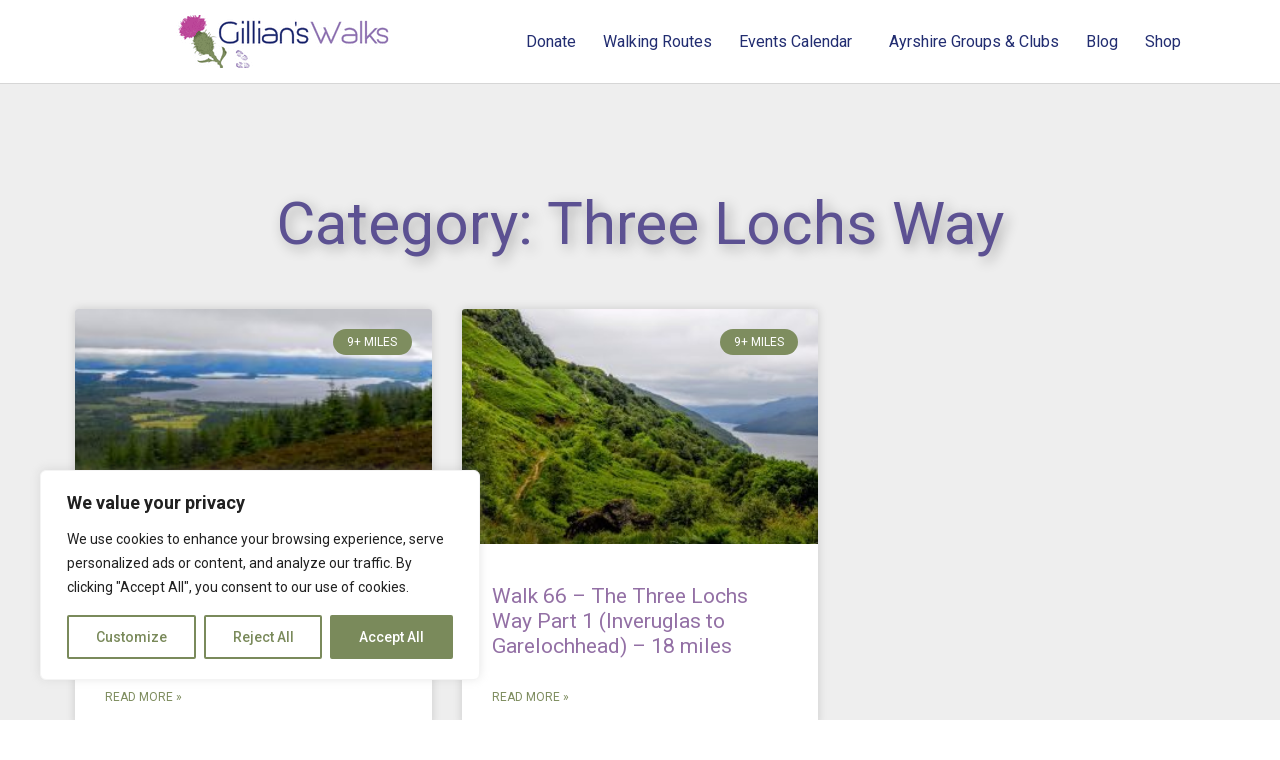

--- FILE ---
content_type: text/css
request_url: https://gillianswalks.com/wp-content/uploads/elementor/css/post-5.css?ver=1768486939
body_size: 180
content:
.elementor-kit-5{--e-global-color-primary:#5C5192;--e-global-color-secondary:#9370A5;--e-global-color-text:#737373;--e-global-color-accent:#7E8D5F;--e-global-color-8f2f027:#FCFBFF;--e-global-typography-secondary-font-family:"Roboto Slab";--e-global-typography-secondary-font-weight:400;--e-global-typography-text-font-family:"Roboto";--e-global-typography-text-font-weight:400;--e-global-typography-accent-font-family:"Roboto";--e-global-typography-accent-font-weight:400;--e-global-typography-8911dbd-font-family:"Roboto";--e-global-typography-8911dbd-font-size:35px;--e-global-typography-8911dbd-font-weight:600;--e-global-typography-b344012-font-family:"Roboto";--e-global-typography-b344012-font-size:20px;--e-global-typography-b344012-font-weight:600;}.elementor-kit-5 button,.elementor-kit-5 input[type="button"],.elementor-kit-5 input[type="submit"],.elementor-kit-5 .elementor-button{background-color:var( --e-global-color-primary );color:#FFFFFF;box-shadow:0px 0px 10px 0px rgba(0,0,0,0.5);}.elementor-kit-5 e-page-transition{background-color:#FFBC7D;}.elementor-section.elementor-section-boxed > .elementor-container{max-width:1150px;}.e-con{--container-max-width:1150px;}.elementor-widget:not(:last-child){margin-block-end:20px;}.elementor-element{--widgets-spacing:20px 20px;}{}h1.entry-title{display:var(--page-title-display);}.site-header .header-inner{width:1150px;max-width:100%;}.site-header{padding-inline-end:20px;padding-inline-start:20px;}.site-header .site-branding .site-logo img{width:98px;max-width:98px;}.site-footer .footer-inner{width:1150px;max-width:100%;}.site-footer{padding-inline-end:20px;padding-inline-start:20px;}@media(max-width:1024px){.elementor-section.elementor-section-boxed > .elementor-container{max-width:769px;}.e-con{--container-max-width:769px;}}@media(max-width:768px){.elementor-section.elementor-section-boxed > .elementor-container{max-width:767px;}.e-con{--container-max-width:767px;}}

--- FILE ---
content_type: text/css
request_url: https://gillianswalks.com/wp-content/uploads/elementor/css/post-34062.css?ver=1768486940
body_size: 1617
content:
.elementor-34062 .elementor-element.elementor-element-78938cd > .elementor-container > .elementor-column > .elementor-widget-wrap{align-content:flex-start;align-items:flex-start;}.elementor-34062 .elementor-element.elementor-element-78938cd:not(.elementor-motion-effects-element-type-background), .elementor-34062 .elementor-element.elementor-element-78938cd > .elementor-motion-effects-container > .elementor-motion-effects-layer{background-color:var( --e-global-color-primary );}.elementor-34062 .elementor-element.elementor-element-78938cd{border-style:solid;border-width:0px 0px 1px 0px;border-color:#d6d6d6;transition:background 0.3s, border 0.3s, border-radius 0.3s, box-shadow 0.3s;padding:30px 020px 20px 20px;}.elementor-34062 .elementor-element.elementor-element-78938cd > .elementor-background-overlay{transition:background 0.3s, border-radius 0.3s, opacity 0.3s;}.elementor-widget-icon-list .elementor-icon-list-item:not(:last-child):after{border-color:var( --e-global-color-text );}.elementor-widget-icon-list .elementor-icon-list-icon i{color:var( --e-global-color-primary );}.elementor-widget-icon-list .elementor-icon-list-icon svg{fill:var( --e-global-color-primary );}.elementor-widget-icon-list .elementor-icon-list-item > .elementor-icon-list-text, .elementor-widget-icon-list .elementor-icon-list-item > a{font-family:var( --e-global-typography-text-font-family ), Sans-serif;font-weight:var( --e-global-typography-text-font-weight );}.elementor-widget-icon-list .elementor-icon-list-text{color:var( --e-global-color-secondary );}.elementor-34062 .elementor-element.elementor-element-5d8e06c .elementor-icon-list-items:not(.elementor-inline-items) .elementor-icon-list-item:not(:last-child){padding-bottom:calc(5px/2);}.elementor-34062 .elementor-element.elementor-element-5d8e06c .elementor-icon-list-items:not(.elementor-inline-items) .elementor-icon-list-item:not(:first-child){margin-top:calc(5px/2);}.elementor-34062 .elementor-element.elementor-element-5d8e06c .elementor-icon-list-items.elementor-inline-items .elementor-icon-list-item{margin-right:calc(5px/2);margin-left:calc(5px/2);}.elementor-34062 .elementor-element.elementor-element-5d8e06c .elementor-icon-list-items.elementor-inline-items{margin-right:calc(-5px/2);margin-left:calc(-5px/2);}body.rtl .elementor-34062 .elementor-element.elementor-element-5d8e06c .elementor-icon-list-items.elementor-inline-items .elementor-icon-list-item:after{left:calc(-5px/2);}body:not(.rtl) .elementor-34062 .elementor-element.elementor-element-5d8e06c .elementor-icon-list-items.elementor-inline-items .elementor-icon-list-item:after{right:calc(-5px/2);}.elementor-34062 .elementor-element.elementor-element-5d8e06c .elementor-icon-list-icon i{transition:color 0.3s;}.elementor-34062 .elementor-element.elementor-element-5d8e06c .elementor-icon-list-icon svg{transition:fill 0.3s;}.elementor-34062 .elementor-element.elementor-element-5d8e06c{--e-icon-list-icon-size:14px;--icon-vertical-offset:0px;}.elementor-34062 .elementor-element.elementor-element-5d8e06c .elementor-icon-list-item > .elementor-icon-list-text, .elementor-34062 .elementor-element.elementor-element-5d8e06c .elementor-icon-list-item > a{font-family:"Roboto", Sans-serif;font-size:14px;font-weight:400;}.elementor-34062 .elementor-element.elementor-element-5d8e06c .elementor-icon-list-text{color:var( --e-global-color-8f2f027 );transition:color 0.3s;}.elementor-34062 .elementor-element.elementor-element-5d8e06c .elementor-icon-list-item:hover .elementor-icon-list-text{color:var( --e-global-color-text );}.elementor-widget-image .widget-image-caption{color:var( --e-global-color-text );font-family:var( --e-global-typography-text-font-family ), Sans-serif;font-weight:var( --e-global-typography-text-font-weight );}.elementor-34062 .elementor-element.elementor-element-a84c87f > .elementor-widget-container{margin:-24px -77px -33px -16px;padding:0px 0px 0px 0px;}.elementor-34062 .elementor-element.elementor-element-a84c87f{text-align:left;}.elementor-34062 .elementor-element.elementor-element-a84c87f img{width:91%;max-width:62%;height:60%;}.elementor-widget-text-editor{color:var( --e-global-color-text );font-family:var( --e-global-typography-text-font-family ), Sans-serif;font-weight:var( --e-global-typography-text-font-weight );}.elementor-widget-text-editor.elementor-drop-cap-view-stacked .elementor-drop-cap{background-color:var( --e-global-color-primary );}.elementor-widget-text-editor.elementor-drop-cap-view-framed .elementor-drop-cap, .elementor-widget-text-editor.elementor-drop-cap-view-default .elementor-drop-cap{color:var( --e-global-color-primary );border-color:var( --e-global-color-primary );}.elementor-34062 .elementor-element.elementor-element-53bfef9 > .elementor-widget-container{margin:0px 0px 0px 0px;}.elementor-34062 .elementor-element.elementor-element-53bfef9{text-align:left;color:var( --e-global-color-8f2f027 );font-family:"Roboto", Sans-serif;font-size:11px;font-weight:400;}.elementor-34062 .elementor-element.elementor-element-3787f143:not(.elementor-motion-effects-element-type-background) > .elementor-widget-wrap, .elementor-34062 .elementor-element.elementor-element-3787f143 > .elementor-widget-wrap > .elementor-motion-effects-container > .elementor-motion-effects-layer{background-color:var( --e-global-color-primary );}.elementor-34062 .elementor-element.elementor-element-3787f143 > .elementor-element-populated{border-style:solid;border-color:var( --e-global-color-8f2f027 );transition:background 0.3s, border 0.3s, border-radius 0.3s, box-shadow 0.3s;margin:0% 0% 0% 1%;--e-column-margin-right:0%;--e-column-margin-left:1%;}.elementor-34062 .elementor-element.elementor-element-3787f143 > .elementor-element-populated > .elementor-background-overlay{transition:background 0.3s, border-radius 0.3s, opacity 0.3s;}.elementor-widget-heading .elementor-heading-title{color:var( --e-global-color-primary );font-family:var( --e-global-typography-primary-font-family ), Sans-serif;font-weight:var( --e-global-typography-primary-font-weight );}.elementor-34062 .elementor-element.elementor-element-2d020b77 .elementor-heading-title{color:var( --e-global-color-8f2f027 );font-family:"Roboto", Sans-serif;font-size:32px;font-weight:400;}.elementor-34062 .elementor-element.elementor-element-39005ba{--grid-template-columns:repeat(0, auto);--icon-size:16px;--grid-column-gap:5px;--grid-row-gap:0px;}.elementor-34062 .elementor-element.elementor-element-39005ba .elementor-widget-container{text-align:left;}.elementor-34062 .elementor-element.elementor-element-39005ba > .elementor-widget-container{margin:0% 0% 1% 0%;}.elementor-34062 .elementor-element.elementor-element-39005ba .elementor-social-icon{background-color:var( --e-global-color-primary );}.elementor-34062 .elementor-element.elementor-element-39005ba .elementor-social-icon i{color:var( --e-global-color-8f2f027 );}.elementor-34062 .elementor-element.elementor-element-39005ba .elementor-social-icon svg{fill:var( --e-global-color-8f2f027 );}.elementor-34062 .elementor-element.elementor-element-39005ba .elementor-social-icon:hover{background-color:var( --e-global-color-8f2f027 );}.elementor-34062 .elementor-element.elementor-element-39005ba .elementor-social-icon:hover i{color:var( --e-global-color-text );}.elementor-34062 .elementor-element.elementor-element-39005ba .elementor-social-icon:hover svg{fill:var( --e-global-color-text );}.elementor-34062 .elementor-element.elementor-element-288011b3{text-align:left;color:var( --e-global-color-8f2f027 );font-family:"Roboto", Sans-serif;font-size:21px;font-weight:400;}.elementor-widget-form .elementor-field-group > label, .elementor-widget-form .elementor-field-subgroup label{color:var( --e-global-color-text );}.elementor-widget-form .elementor-field-group > label{font-family:var( --e-global-typography-text-font-family ), Sans-serif;font-weight:var( --e-global-typography-text-font-weight );}.elementor-widget-form .elementor-field-type-html{color:var( --e-global-color-text );font-family:var( --e-global-typography-text-font-family ), Sans-serif;font-weight:var( --e-global-typography-text-font-weight );}.elementor-widget-form .elementor-field-group .elementor-field{color:var( --e-global-color-text );}.elementor-widget-form .elementor-field-group .elementor-field, .elementor-widget-form .elementor-field-subgroup label{font-family:var( --e-global-typography-text-font-family ), Sans-serif;font-weight:var( --e-global-typography-text-font-weight );}.elementor-widget-form .elementor-button{font-family:var( --e-global-typography-accent-font-family ), Sans-serif;font-weight:var( --e-global-typography-accent-font-weight );}.elementor-widget-form .e-form__buttons__wrapper__button-next{background-color:var( --e-global-color-accent );}.elementor-widget-form .elementor-button[type="submit"]{background-color:var( --e-global-color-accent );}.elementor-widget-form .e-form__buttons__wrapper__button-previous{background-color:var( --e-global-color-accent );}.elementor-widget-form .elementor-message{font-family:var( --e-global-typography-text-font-family ), Sans-serif;font-weight:var( --e-global-typography-text-font-weight );}.elementor-widget-form .e-form__indicators__indicator, .elementor-widget-form .e-form__indicators__indicator__label{font-family:var( --e-global-typography-accent-font-family ), Sans-serif;font-weight:var( --e-global-typography-accent-font-weight );}.elementor-widget-form{--e-form-steps-indicator-inactive-primary-color:var( --e-global-color-text );--e-form-steps-indicator-active-primary-color:var( --e-global-color-accent );--e-form-steps-indicator-completed-primary-color:var( --e-global-color-accent );--e-form-steps-indicator-progress-color:var( --e-global-color-accent );--e-form-steps-indicator-progress-background-color:var( --e-global-color-text );--e-form-steps-indicator-progress-meter-color:var( --e-global-color-text );}.elementor-widget-form .e-form__indicators__indicator__progress__meter{font-family:var( --e-global-typography-accent-font-family ), Sans-serif;font-weight:var( --e-global-typography-accent-font-weight );}.elementor-34062 .elementor-element.elementor-element-5c24ab0b{width:auto;max-width:auto;--e-form-steps-indicators-spacing:20px;--e-form-steps-indicator-padding:30px;--e-form-steps-indicator-inactive-secondary-color:#ffffff;--e-form-steps-indicator-active-secondary-color:#ffffff;--e-form-steps-indicator-completed-secondary-color:#ffffff;--e-form-steps-divider-width:1px;--e-form-steps-divider-gap:10px;}.elementor-34062 .elementor-element.elementor-element-5c24ab0b > .elementor-widget-container{margin:0px 0px 0px 0px;}.elementor-34062 .elementor-element.elementor-element-5c24ab0b .elementor-field-group{padding-right:calc( 0px/2 );padding-left:calc( 0px/2 );margin-bottom:5px;}.elementor-34062 .elementor-element.elementor-element-5c24ab0b .elementor-form-fields-wrapper{margin-left:calc( -0px/2 );margin-right:calc( -0px/2 );margin-bottom:-5px;}.elementor-34062 .elementor-element.elementor-element-5c24ab0b .elementor-field-group.recaptcha_v3-bottomleft, .elementor-34062 .elementor-element.elementor-element-5c24ab0b .elementor-field-group.recaptcha_v3-bottomright{margin-bottom:0;}body.rtl .elementor-34062 .elementor-element.elementor-element-5c24ab0b .elementor-labels-inline .elementor-field-group > label{padding-left:0px;}body:not(.rtl) .elementor-34062 .elementor-element.elementor-element-5c24ab0b .elementor-labels-inline .elementor-field-group > label{padding-right:0px;}body .elementor-34062 .elementor-element.elementor-element-5c24ab0b .elementor-labels-above .elementor-field-group > label{padding-bottom:0px;}.elementor-34062 .elementor-element.elementor-element-5c24ab0b .elementor-field-group > label{font-family:"Roboto", Sans-serif;font-weight:400;}.elementor-34062 .elementor-element.elementor-element-5c24ab0b .elementor-field-type-html{padding-bottom:0px;font-family:"Roboto", Sans-serif;font-weight:400;}.elementor-34062 .elementor-element.elementor-element-5c24ab0b .elementor-field-group .elementor-field, .elementor-34062 .elementor-element.elementor-element-5c24ab0b .elementor-field-subgroup label{font-family:"Roboto", Sans-serif;font-weight:400;}.elementor-34062 .elementor-element.elementor-element-5c24ab0b .elementor-field-group:not(.elementor-field-type-upload) .elementor-field:not(.elementor-select-wrapper){background-color:var( --e-global-color-8f2f027 );border-color:var( --e-global-color-8f2f027 );}.elementor-34062 .elementor-element.elementor-element-5c24ab0b .elementor-field-group .elementor-select-wrapper select{background-color:var( --e-global-color-8f2f027 );border-color:var( --e-global-color-8f2f027 );}.elementor-34062 .elementor-element.elementor-element-5c24ab0b .elementor-field-group .elementor-select-wrapper::before{color:var( --e-global-color-8f2f027 );}.elementor-34062 .elementor-element.elementor-element-5c24ab0b .elementor-button{font-family:"Roboto", Sans-serif;font-weight:400;border-style:solid;border-width:1px 1px 1px 1px;}.elementor-34062 .elementor-element.elementor-element-5c24ab0b .e-form__buttons__wrapper__button-next{background-color:var( --e-global-color-primary );color:var( --e-global-color-8f2f027 );border-color:var( --e-global-color-8f2f027 );}.elementor-34062 .elementor-element.elementor-element-5c24ab0b .elementor-button[type="submit"]{background-color:var( --e-global-color-primary );color:var( --e-global-color-8f2f027 );border-color:var( --e-global-color-8f2f027 );}.elementor-34062 .elementor-element.elementor-element-5c24ab0b .elementor-button[type="submit"] svg *{fill:var( --e-global-color-8f2f027 );}.elementor-34062 .elementor-element.elementor-element-5c24ab0b .e-form__buttons__wrapper__button-previous{color:#ffffff;border-color:var( --e-global-color-8f2f027 );}.elementor-34062 .elementor-element.elementor-element-5c24ab0b .e-form__buttons__wrapper__button-next:hover{background-color:var( --e-global-color-secondary );color:#ffffff;}.elementor-34062 .elementor-element.elementor-element-5c24ab0b .elementor-button[type="submit"]:hover{background-color:var( --e-global-color-secondary );color:#ffffff;}.elementor-34062 .elementor-element.elementor-element-5c24ab0b .elementor-button[type="submit"]:hover svg *{fill:#ffffff;}.elementor-34062 .elementor-element.elementor-element-5c24ab0b .e-form__buttons__wrapper__button-previous:hover{color:#ffffff;}.elementor-theme-builder-content-area{height:400px;}.elementor-location-header:before, .elementor-location-footer:before{content:"";display:table;clear:both;}@media(max-width:1024px){.elementor-34062 .elementor-element.elementor-element-78938cd{padding:20px 20px 20px 20px;}.elementor-34062 .elementor-element.elementor-element-a84c87f > .elementor-widget-container{margin:0% 0% -14% -9%;padding:0% 0% 0% 0%;}.elementor-34062 .elementor-element.elementor-element-3787f143 > .elementor-element-populated{border-width:1px 1px 1px 1px;}.elementor-34062 .elementor-element.elementor-element-2d020b77{text-align:center;}.elementor-34062 .elementor-element.elementor-element-2d020b77 .elementor-heading-title{font-size:29px;}}@media(max-width:768px){.elementor-34062 .elementor-element.elementor-element-78938cd{padding:5px 5px 5px 05px;}.elementor-34062 .elementor-element.elementor-element-1e243a7{width:35%;}.elementor-34062 .elementor-element.elementor-element-1e243a7 > .elementor-element-populated{margin:4% 0% 0% 0%;--e-column-margin-right:0%;--e-column-margin-left:0%;}.elementor-34062 .elementor-element.elementor-element-5d8e06c .elementor-icon-list-item > .elementor-icon-list-text, .elementor-34062 .elementor-element.elementor-element-5d8e06c .elementor-icon-list-item > a{font-size:9px;}.elementor-34062 .elementor-element.elementor-element-a84c87f > .elementor-widget-container{margin:-6% 0% -16% -7%;}.elementor-34062 .elementor-element.elementor-element-a84c87f{text-align:left;}.elementor-34062 .elementor-element.elementor-element-53bfef9 > .elementor-widget-container{margin:-5% 0% -6% 0%;padding:0% 0% 0% 0%;}.elementor-34062 .elementor-element.elementor-element-53bfef9{text-align:left;font-size:9px;}.elementor-34062 .elementor-element.elementor-element-5a5c6d4{width:15%;}.elementor-34062 .elementor-element.elementor-element-3787f143{width:50%;}.elementor-34062 .elementor-element.elementor-element-3787f143 > .elementor-element-populated{border-width:1px 1px 1px 1px;margin:7% 0% 0% -2%;--e-column-margin-right:0%;--e-column-margin-left:-2%;}.elementor-34062 .elementor-element.elementor-element-3787f143 > .elementor-element-populated, .elementor-34062 .elementor-element.elementor-element-3787f143 > .elementor-element-populated > .elementor-background-overlay, .elementor-34062 .elementor-element.elementor-element-3787f143 > .elementor-background-slideshow{border-radius:0px 0px 0px 0px;}.elementor-34062 .elementor-element.elementor-element-2d020b77 .elementor-heading-title{font-size:15px;}.elementor-34062 .elementor-element.elementor-element-39005ba .elementor-widget-container{text-align:center;}.elementor-34062 .elementor-element.elementor-element-39005ba{--icon-size:11px;}.elementor-34062 .elementor-element.elementor-element-288011b3 > .elementor-widget-container{margin:0% 0% -18% 0%;}.elementor-34062 .elementor-element.elementor-element-288011b3{font-size:12px;}.elementor-34062 .elementor-element.elementor-element-5c24ab0b .elementor-field-group .elementor-field, .elementor-34062 .elementor-element.elementor-element-5c24ab0b .elementor-field-subgroup label{font-size:9px;}.elementor-34062 .elementor-element.elementor-element-5c24ab0b .elementor-button{font-size:12px;}}@media(min-width:769px){.elementor-34062 .elementor-element.elementor-element-1e243a7{width:18.028%;}.elementor-34062 .elementor-element.elementor-element-5a5c6d4{width:56.565%;}.elementor-34062 .elementor-element.elementor-element-3787f143{width:25.073%;}}@media(max-width:1024px) and (min-width:769px){.elementor-34062 .elementor-element.elementor-element-1e243a7{width:30%;}.elementor-34062 .elementor-element.elementor-element-5a5c6d4{width:32%;}.elementor-34062 .elementor-element.elementor-element-3787f143{width:38%;}}

--- FILE ---
content_type: text/css
request_url: https://gillianswalks.com/wp-content/uploads/elementor/css/post-43811.css?ver=1768486997
body_size: 496
content:
.elementor-43811 .elementor-element.elementor-element-d359ef7:not(.elementor-motion-effects-element-type-background), .elementor-43811 .elementor-element.elementor-element-d359ef7 > .elementor-motion-effects-container > .elementor-motion-effects-layer{background-color:#eeeeee;}.elementor-43811 .elementor-element.elementor-element-d359ef7{transition:background 0.3s, border 0.3s, border-radius 0.3s, box-shadow 0.3s;padding:100px 0px 100px 0px;}.elementor-43811 .elementor-element.elementor-element-d359ef7 > .elementor-background-overlay{transition:background 0.3s, border-radius 0.3s, opacity 0.3s;}.elementor-widget-theme-archive-title .elementor-heading-title{color:var( --e-global-color-primary );font-family:var( --e-global-typography-primary-font-family ), Sans-serif;font-weight:var( --e-global-typography-primary-font-weight );}.elementor-43811 .elementor-element.elementor-element-7f6b6fc{text-align:center;}.elementor-43811 .elementor-element.elementor-element-7f6b6fc .elementor-heading-title{color:var( --e-global-color-primary );font-size:60px;text-shadow:4px 4px 13px rgba(0,0,0,0.3);}.elementor-widget-archive-posts .elementor-button{background-color:var( --e-global-color-accent );font-family:var( --e-global-typography-accent-font-family ), Sans-serif;font-weight:var( --e-global-typography-accent-font-weight );}.elementor-widget-archive-posts .elementor-post__title, .elementor-widget-archive-posts .elementor-post__title a{color:var( --e-global-color-secondary );font-family:var( --e-global-typography-primary-font-family ), Sans-serif;font-weight:var( --e-global-typography-primary-font-weight );}.elementor-widget-archive-posts .elementor-post__meta-data{font-family:var( --e-global-typography-secondary-font-family ), Sans-serif;font-weight:var( --e-global-typography-secondary-font-weight );}.elementor-widget-archive-posts .elementor-post__excerpt p{font-family:var( --e-global-typography-text-font-family ), Sans-serif;font-weight:var( --e-global-typography-text-font-weight );}.elementor-widget-archive-posts .elementor-post__read-more{color:var( --e-global-color-accent );}.elementor-widget-archive-posts a.elementor-post__read-more{font-family:var( --e-global-typography-accent-font-family ), Sans-serif;font-weight:var( --e-global-typography-accent-font-weight );}.elementor-widget-archive-posts .elementor-post__card .elementor-post__badge{background-color:var( --e-global-color-accent );font-family:var( --e-global-typography-accent-font-family ), Sans-serif;font-weight:var( --e-global-typography-accent-font-weight );}.elementor-widget-archive-posts .elementor-pagination{font-family:var( --e-global-typography-secondary-font-family ), Sans-serif;font-weight:var( --e-global-typography-secondary-font-weight );}.elementor-widget-archive-posts .e-load-more-message{font-family:var( --e-global-typography-secondary-font-family ), Sans-serif;font-weight:var( --e-global-typography-secondary-font-weight );}.elementor-widget-archive-posts .elementor-posts-nothing-found{color:var( --e-global-color-text );font-family:var( --e-global-typography-text-font-family ), Sans-serif;font-weight:var( --e-global-typography-text-font-weight );}.elementor-43811 .elementor-element.elementor-element-2a83a38{--grid-row-gap:35px;--grid-column-gap:30px;}.elementor-43811 .elementor-element.elementor-element-2a83a38 > .elementor-widget-container{margin:35px 0px 0px 0px;}.elementor-43811 .elementor-element.elementor-element-2a83a38 .elementor-posts-container .elementor-post__thumbnail{padding-bottom:calc( 0.66 * 100% );}.elementor-43811 .elementor-element.elementor-element-2a83a38:after{content:"0.66";}.elementor-43811 .elementor-element.elementor-element-2a83a38 .elementor-post__thumbnail__link{width:100%;}.elementor-43811 .elementor-element.elementor-element-2a83a38 .elementor-post__meta-data span + span:before{content:"•";}.elementor-43811 .elementor-element.elementor-element-2a83a38 .elementor-post__text{margin-top:20px;}.elementor-43811 .elementor-element.elementor-element-2a83a38 .elementor-post__badge{right:0;}.elementor-43811 .elementor-element.elementor-element-2a83a38 .elementor-post__card .elementor-post__badge{margin:20px;}.elementor-43811 .elementor-element.elementor-element-2a83a38 .elementor-pagination{text-align:center;}.elementor-43811 .elementor-element.elementor-element-2a83a38 .elementor-pagination .page-numbers:not(.dots){color:#000000;}.elementor-43811 .elementor-element.elementor-element-2a83a38 .elementor-pagination a.page-numbers:hover{color:#00ce1b;}.elementor-43811 .elementor-element.elementor-element-2a83a38 .elementor-pagination .page-numbers.current{color:#00ce1b;}body:not(.rtl) .elementor-43811 .elementor-element.elementor-element-2a83a38 .elementor-pagination .page-numbers:not(:first-child){margin-left:calc( 10px/2 );}body:not(.rtl) .elementor-43811 .elementor-element.elementor-element-2a83a38 .elementor-pagination .page-numbers:not(:last-child){margin-right:calc( 10px/2 );}body.rtl .elementor-43811 .elementor-element.elementor-element-2a83a38 .elementor-pagination .page-numbers:not(:first-child){margin-right:calc( 10px/2 );}body.rtl .elementor-43811 .elementor-element.elementor-element-2a83a38 .elementor-pagination .page-numbers:not(:last-child){margin-left:calc( 10px/2 );}@media(max-width:1024px){.elementor-43811 .elementor-element.elementor-element-d359ef7{padding:100px 25px 100px 25px;}}@media(max-width:768px){.elementor-43811 .elementor-element.elementor-element-d359ef7{padding:50px 15px 50px 15px;}.elementor-43811 .elementor-element.elementor-element-7f6b6fc .elementor-heading-title{font-size:45px;}.elementor-43811 .elementor-element.elementor-element-2a83a38 .elementor-posts-container .elementor-post__thumbnail{padding-bottom:calc( 0.5 * 100% );}.elementor-43811 .elementor-element.elementor-element-2a83a38:after{content:"0.5";}.elementor-43811 .elementor-element.elementor-element-2a83a38 .elementor-post__thumbnail__link{width:100%;}}